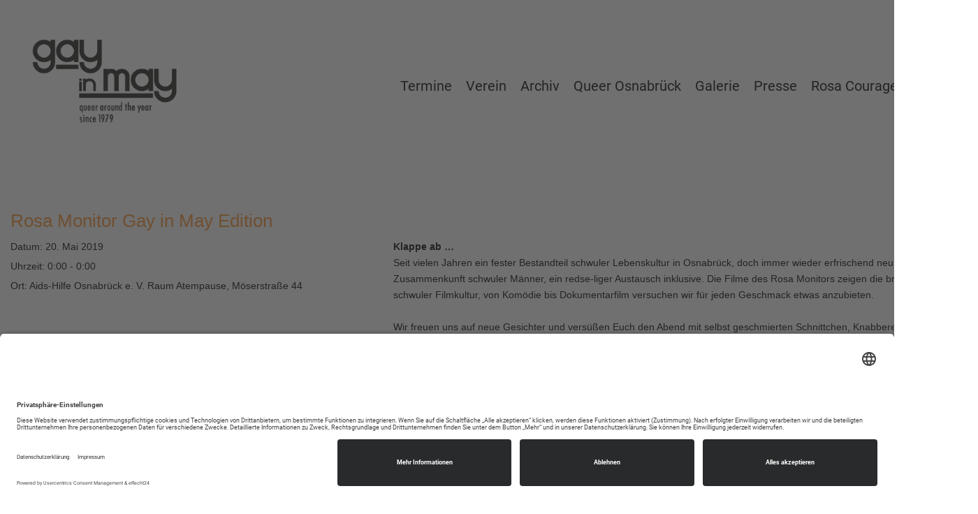

--- FILE ---
content_type: text/html; charset=UTF-8
request_url: https://gayinmay.de/event/rosa-monitor-gay-in-may-edition-2/
body_size: 58360
content:
<!DOCTYPE html>
<!--[if IE 7]>
<html id="ie7" lang="de">
<![endif]-->
<!--[if IE 8]>
<html id="ie8" lang="de">
<![endif]-->
<!--[if !(IE 6) | !(IE 7) | !(IE 8)  ]><!-->
<html lang="de">
<!--<![endif]-->
<head>
	<meta charset="UTF-8" />
	<meta name="viewport" content="width=device-width, initial-scale=1.0" />
	<link rel="shortcut icon" href="https://gayinmay.de/wp-content/uploads/2017/02/favi-1.png" />
	<link rel="profile" href="http://gmpg.org/xfn/11" />
	<link rel="pingback" href="https://gayinmay.de/xmlrpc.php" />
	
	<!-- IE10 viewport hack for Surface/desktop Windows 8 bug -->
	<script src="https://gayinmay.de/wp-content/themes/alterna/js/ie10-viewport-bug-workaround.js"></script>
	
	    <!-- HTML5 shim and Respond.js IE8 support of HTML5 elements and media queries -->
	<!--[if lt IE 9]>
	<script src="https://gayinmay.de/wp-content/themes/alterna/js/html5shiv.js"></script>
	<script src="https://gayinmay.de/wp-content/themes/alterna/js/respond.min.js"></script>
	<![endif]-->
<meta name='robots' content='index, follow, max-image-preview:large, max-snippet:-1, max-video-preview:-1' />

	<!-- This site is optimized with the Yoast SEO plugin v26.6 - https://yoast.com/wordpress/plugins/seo/ -->
	<title>Rosa Monitor Gay in May Edition - Gay in May e.V.</title>
	<meta name="description" content="Rosa Monitor Gay in May Edition Weitere Informationen zum Rosa Monitor erhaltet Ihr unter: rosa-monitor@gmx.de oder abonniert einfach unseren Newsletter." />
	<link rel="canonical" href="https://gayinmay.de/event/rosa-monitor-gay-in-may-edition-2/" />
	<meta property="og:locale" content="de_DE" />
	<meta property="og:type" content="article" />
	<meta property="og:title" content="Rosa Monitor Gay in May Edition - Gay in May e.V." />
	<meta property="og:description" content="Rosa Monitor Gay in May Edition Weitere Informationen zum Rosa Monitor erhaltet Ihr unter: rosa-monitor@gmx.de oder abonniert einfach unseren Newsletter." />
	<meta property="og:url" content="https://gayinmay.de/event/rosa-monitor-gay-in-may-edition-2/" />
	<meta property="og:site_name" content="Gay in May e.V." />
	<meta property="article:publisher" content="https://www.facebook.com/gayinmay" />
	<meta property="article:modified_time" content="2019-03-11T08:32:41+00:00" />
	<meta property="og:image" content="https://gayinmay.de/wp-content/uploads/2019/03/Rosa-Monitor.jpg" />
	<meta property="og:image:width" content="567" />
	<meta property="og:image:height" content="425" />
	<meta property="og:image:type" content="image/jpeg" />
	<meta name="twitter:card" content="summary_large_image" />
	<script type="application/ld+json" class="yoast-schema-graph">{"@context":"https://schema.org","@graph":[{"@type":"WebPage","@id":"https://gayinmay.de/event/rosa-monitor-gay-in-may-edition-2/","url":"https://gayinmay.de/event/rosa-monitor-gay-in-may-edition-2/","name":"Rosa Monitor Gay in May Edition - Gay in May e.V.","isPartOf":{"@id":"https://gayinmay.de/#website"},"datePublished":"2019-03-07T14:48:40+00:00","dateModified":"2019-03-11T08:32:41+00:00","description":"Rosa Monitor Gay in May Edition Weitere Informationen zum Rosa Monitor erhaltet Ihr unter: rosa-monitor@gmx.de oder abonniert einfach unseren Newsletter.","breadcrumb":{"@id":"https://gayinmay.de/event/rosa-monitor-gay-in-may-edition-2/#breadcrumb"},"inLanguage":"de","potentialAction":[{"@type":"ReadAction","target":["https://gayinmay.de/event/rosa-monitor-gay-in-may-edition-2/"]}]},{"@type":"BreadcrumbList","@id":"https://gayinmay.de/event/rosa-monitor-gay-in-may-edition-2/#breadcrumb","itemListElement":[{"@type":"ListItem","position":1,"name":"Startseite","item":"https://gayinmay.de/"},{"@type":"ListItem","position":2,"name":"Events","item":"https://gayinmay.de/event/"},{"@type":"ListItem","position":3,"name":"Rosa Monitor Gay in May Edition"}]},{"@type":"WebSite","@id":"https://gayinmay.de/#website","url":"https://gayinmay.de/","name":"Gay in May e.V.","description":"Gemeinnütziger Trägerverein für die queeren Kulturtage in Osnabrück","publisher":{"@id":"https://gayinmay.de/#organization"},"potentialAction":[{"@type":"SearchAction","target":{"@type":"EntryPoint","urlTemplate":"https://gayinmay.de/?s={search_term_string}"},"query-input":{"@type":"PropertyValueSpecification","valueRequired":true,"valueName":"search_term_string"}}],"inLanguage":"de"},{"@type":"Organization","@id":"https://gayinmay.de/#organization","name":"Gay in May e.V.","url":"https://gayinmay.de/","logo":{"@type":"ImageObject","inLanguage":"de","@id":"https://gayinmay.de/#/schema/logo/image/","url":"https://gayinmay.de/wp-content/uploads/2019/03/cropped-Logo-e1552291534220.png","contentUrl":"https://gayinmay.de/wp-content/uploads/2019/03/cropped-Logo-e1552291534220.png","width":351,"height":244,"caption":"Gay in May e.V."},"image":{"@id":"https://gayinmay.de/#/schema/logo/image/"},"sameAs":["https://www.facebook.com/gayinmay"]}]}</script>
	<!-- / Yoast SEO plugin. -->


<link rel='dns-prefetch' href='//maxcdn.bootstrapcdn.com' />
<link rel="alternate" type="application/rss+xml" title="Gay in May e.V. &raquo; Feed" href="https://gayinmay.de/feed/" />
<link rel="alternate" title="oEmbed (JSON)" type="application/json+oembed" href="https://gayinmay.de/wp-json/oembed/1.0/embed?url=https%3A%2F%2Fgayinmay.de%2Fevent%2Frosa-monitor-gay-in-may-edition-2%2F" />
<link rel="alternate" title="oEmbed (XML)" type="text/xml+oembed" href="https://gayinmay.de/wp-json/oembed/1.0/embed?url=https%3A%2F%2Fgayinmay.de%2Fevent%2Frosa-monitor-gay-in-may-edition-2%2F&#038;format=xml" />
<style id='wp-img-auto-sizes-contain-inline-css' type='text/css'>
img:is([sizes=auto i],[sizes^="auto," i]){contain-intrinsic-size:3000px 1500px}
/*# sourceURL=wp-img-auto-sizes-contain-inline-css */
</style>
<link rel='stylesheet' id='cf7ic_style-css' href='https://gayinmay.de/wp-content/plugins/contact-form-7-image-captcha/css/cf7ic-style.css?ver=3.3.7' type='text/css' media='all' />
<style id='wp-emoji-styles-inline-css' type='text/css'>

	img.wp-smiley, img.emoji {
		display: inline !important;
		border: none !important;
		box-shadow: none !important;
		height: 1em !important;
		width: 1em !important;
		margin: 0 0.07em !important;
		vertical-align: -0.1em !important;
		background: none !important;
		padding: 0 !important;
	}
/*# sourceURL=wp-emoji-styles-inline-css */
</style>
<link rel='stylesheet' id='contact-form-7-css' href='https://gayinmay.de/wp-content/plugins/contact-form-7/includes/css/styles.css?ver=6.1.4' type='text/css' media='all' />
<link rel='stylesheet' id='rs-plugin-settings-css' href='https://gayinmay.de/wp-content/plugins/revslider/public/assets/css/rs6.css?ver=6.4.6' type='text/css' media='all' />
<style id='rs-plugin-settings-inline-css' type='text/css'>
#rs-demo-id {}
/*# sourceURL=rs-plugin-settings-inline-css */
</style>
<link rel='stylesheet' id='vsel-styles-css' href='https://gayinmay.de/wp-content/plugins/very-simple-event-list/css/vsel-style.min.css?ver=6.9' type='text/css' media='all' />
<link rel='stylesheet' id='wpcf7-redirect-script-frontend-css' href='https://gayinmay.de/wp-content/plugins/wpcf7-redirect/build/assets/frontend-script.css?ver=2c532d7e2be36f6af233' type='text/css' media='all' />
<link rel='stylesheet' id='bootstrap-css' href='//maxcdn.bootstrapcdn.com/bootstrap/3.3.7/css/bootstrap.min.css?ver=9.12.6' type='text/css' media='all' />
<link rel='stylesheet' id='fontawesome-css' href='//maxcdn.bootstrapcdn.com/font-awesome/4.7.0/css/font-awesome.min.css?ver=9.12.6' type='text/css' media='all' />
<link rel='stylesheet' id='animate-css' href='https://gayinmay.de/wp-content/themes/alterna/css/animate.min.css?ver=9.12.6' type='text/css' media='all' />
<link rel='stylesheet' id='flexslider_style-css' href='https://gayinmay.de/wp-content/themes/alterna/js/flexslider/flexslider.css?ver=9.12.6' type='text/css' media='all' />
<link rel='stylesheet' id='fancyBox_style-css' href='https://gayinmay.de/wp-content/themes/alterna/js/fancyBox/jquery.fancybox.css?ver=9.12.6' type='text/css' media='all' />
<link rel='stylesheet' id='fancyBox_helper_style-css' href='https://gayinmay.de/wp-content/themes/alterna/js/fancyBox/helpers/jquery.fancybox-thumbs.css?ver=9.12.6' type='text/css' media='all' />
<link rel='stylesheet' id='alterna_style-css' href='https://gayinmay.de/wp-content/uploads/alterna/alterna-styles.css?ver=255' type='text/css' media='all' />
<link rel='stylesheet' id='style-css' href='https://gayinmay.de/wp-content/themes/alterna/style.css?ver=9.12.6' type='text/css' media='all' />
<link rel='stylesheet' id='bsf-Defaults-css' href='https://gayinmay.de/wp-content/uploads/smile_fonts/Defaults/Defaults.css?ver=3.19.22' type='text/css' media='all' />
<script type="text/javascript" src="https://gayinmay.de/wp-includes/js/jquery/jquery.min.js?ver=3.7.1" id="jquery-core-js"></script>
<script type="text/javascript" src="https://gayinmay.de/wp-includes/js/jquery/jquery-migrate.min.js?ver=3.4.1" id="jquery-migrate-js"></script>
<script type="text/javascript" src="https://gayinmay.de/wp-content/plugins/revslider/public/assets/js/rbtools.min.js?ver=6.4.4" id="tp-tools-js"></script>
<script type="text/javascript" src="https://gayinmay.de/wp-content/plugins/revslider/public/assets/js/rs6.min.js?ver=6.4.6" id="revmin-js"></script>
<script></script><link rel="https://api.w.org/" href="https://gayinmay.de/wp-json/" /><link rel="alternate" title="JSON" type="application/json" href="https://gayinmay.de/wp-json/wp/v2/event/2061" /><link rel="EditURI" type="application/rsd+xml" title="RSD" href="https://gayinmay.de/xmlrpc.php?rsd" />
<meta name="generator" content="WordPress 6.9" />
<link rel='shortlink' href='https://gayinmay.de/?p=2061' />
        <script>
            var errorQueue = [];
            let timeout;

            var errorMessage = '';


            function isBot() {
                const bots = ['crawler', 'spider', 'baidu', 'duckduckgo', 'bot', 'googlebot', 'bingbot', 'facebook', 'slurp', 'twitter', 'yahoo'];
                const userAgent = navigator.userAgent.toLowerCase();
                return bots.some(bot => userAgent.includes(bot));
            }

            /*
            window.onerror = function(msg, url, line) {
            // window.addEventListener('error', function(event) {
                console.error("Linha 600");

                var errorMessage = [
                    'Message: ' + msg,
                    'URL: ' + url,
                    'Line: ' + line
                ].join(' - ');
                */


            // Captura erros síncronos e alguns assíncronos
            window.addEventListener('error', function(event) {
                var msg = event.message;
                if (msg === "Script error.") {
                    console.error("Script error detected - maybe problem cross-origin");
                    return;
                }
                errorMessage = [
                    'Message: ' + msg,
                    'URL: ' + event.filename,
                    'Line: ' + event.lineno
                ].join(' - ');
                if (isBot()) {
                    return;
                }
                errorQueue.push(errorMessage);
                handleErrorQueue();
            });

            // Captura rejeições de promessas
            window.addEventListener('unhandledrejection', function(event) {
                errorMessage = 'Promise Rejection: ' + (event.reason || 'Unknown reason');
                if (isBot()) {
                    return;
                }
                errorQueue.push(errorMessage);
                handleErrorQueue();
            });

            // Função auxiliar para gerenciar a fila de erros
            function handleErrorQueue() {
                if (errorQueue.length >= 5) {
                    sendErrorsToServer();
                } else {
                    clearTimeout(timeout);
                    timeout = setTimeout(sendErrorsToServer, 5000);
                }
            }





            function sendErrorsToServer() {
                if (errorQueue.length > 0) {
                    var message;
                    if (errorQueue.length === 1) {
                        // Se houver apenas um erro, mantenha o formato atual
                        message = errorQueue[0];
                    } else {
                        // Se houver múltiplos erros, use quebras de linha para separá-los
                        message = errorQueue.join('\n\n');
                    }
                    var xhr = new XMLHttpRequest();
                    var nonce = '57b62247c6';
                    var ajaxurl = 'https://gayinmay.de/wp-admin/admin-ajax.php?action=bill_minozzi_js_error_catched&_wpnonce=57b62247c6';
                    xhr.open('POST', encodeURI(ajaxurl));
                    xhr.setRequestHeader('Content-Type', 'application/x-www-form-urlencoded');
                    xhr.onload = function() {
                        if (xhr.status === 200) {
                            // console.log('Success:', xhr.responseText);
                        } else {
                            console.log('Error:', xhr.status);
                        }
                    };
                    xhr.onerror = function() {
                        console.error('Request failed');
                    };
                    xhr.send('action=bill_minozzi_js_error_catched&_wpnonce=' + nonce + '&bill_js_error_catched=' + encodeURIComponent(message));
                    errorQueue = []; // Limpa a fila de erros após o envio
                }
            }

            function sendErrorsToServer() {
                if (errorQueue.length > 0) {
                    var message = errorQueue.join(' | ');
                    //console.error(message);
                    var xhr = new XMLHttpRequest();
                    var nonce = '57b62247c6';
                    var ajaxurl = 'https://gayinmay.de/wp-admin/admin-ajax.php?action=bill_minozzi_js_error_catched&_wpnonce=57b62247c6'; // No need to esc_js here
                    xhr.open('POST', encodeURI(ajaxurl));
                    xhr.setRequestHeader('Content-Type', 'application/x-www-form-urlencoded');
                    xhr.onload = function() {
                        if (xhr.status === 200) {
                            //console.log('Success:::', xhr.responseText);
                        } else {
                            console.log('Error:', xhr.status);
                        }
                    };
                    xhr.onerror = function() {
                        console.error('Request failed');
                    };
                    xhr.send('action=bill_minozzi_js_error_catched&_wpnonce=' + nonce + '&bill_js_error_catched=' + encodeURIComponent(message));
                    errorQueue = []; // Clear the error queue after sending
                }
            }

            function sendErrorsToServer() {
                if (errorQueue.length > 0) {
                    var message = errorQueue.join('\n\n'); // Usa duas quebras de linha como separador
                    var xhr = new XMLHttpRequest();
                    var nonce = '57b62247c6';
                    var ajaxurl = 'https://gayinmay.de/wp-admin/admin-ajax.php?action=bill_minozzi_js_error_catched&_wpnonce=57b62247c6';
                    xhr.open('POST', encodeURI(ajaxurl));
                    xhr.setRequestHeader('Content-Type', 'application/x-www-form-urlencoded');
                    xhr.onload = function() {
                        if (xhr.status === 200) {
                            // console.log('Success:', xhr.responseText);
                        } else {
                            console.log('Error:', xhr.status);
                        }
                    };
                    xhr.onerror = function() {
                        console.error('Request failed');
                    };
                    xhr.send('action=bill_minozzi_js_error_catched&_wpnonce=' + nonce + '&bill_js_error_catched=' + encodeURIComponent(message));
                    errorQueue = []; // Limpa a fila de erros após o envio
                }
            }
            window.addEventListener('beforeunload', sendErrorsToServer);
        </script>
<!-- HFCM by 99 Robots - Snippet # 1: Cookie E-Recht24 -->
<script id="usercentrics-cmp" async data-eu-mode="true" data-settings-id="gqsVPOZ-dyqf35" src="https://app.eu.usercentrics.eu/browser-ui/latest/loader.js"></script>
<script type="application/javascript" src="https://sdp.eu.usercentrics.eu/latest/uc-block.bundle.js"></script>
<!-- /end HFCM by 99 Robots -->
<style id="alterna-custom-page-css" type="text/css">
@media only screen and (-Webkit-min-device-pixel-ratio: 1.5),
only screen and (-moz-min-device-pixel-ratio: 1.5),
only screen and (-o-min-device-pixel-ratio: 3/2),
only screen and (min-device-pixel-ratio: 1.5) {
	
}
</style>
                <style id="alterna-custom-css" type="text/css">
			/* roboto-100 - latin */
@font-face {
  font-family: 'Roboto';
  font-style: normal;
  font-weight: 100;
  src: url('https://gayinmay.de//wp-content/uploads/fonts/roboto-v30-latin-100.eot'); /* IE9 Compat Modes */
  src: local(''),
       url('https://gayinmay.de//wp-content/uploads/fonts/roboto-v30-latin-100.eot?#iefix') format('embedded-opentype'), /* IE6-IE8 */
       url('https://gayinmay.de//wp-content/uploads/fonts/roboto-v30-latin-100.woff2') format('woff2'), /* Super Modern Browsers */
       url('https://gayinmay.de//wp-content/uploads/fonts/roboto-v30-latin-100.woff') format('woff'), /* Modern Browsers */
       url('https://gayinmay.de//wp-content/uploads/fonts/roboto-v30-latin-100.ttf') format('truetype'), /* Safari, Android, iOS */
       url('https://gayinmay.de//wp-content/uploads/fonts/roboto-v30-latin-100.svg#Roboto') format('svg'); /* Legacy iOS */
}

/* roboto-100italic - latin */
@font-face {
  font-family: 'Roboto';
  font-style: italic;
  font-weight: 100;
  src: url('https://gayinmay.de//wp-content/uploads/fonts/roboto-v30-latin-100italic.eot'); /* IE9 Compat Modes */
  src: local(''),
       url('https://gayinmay.de//wp-content/uploads/fonts/roboto-v30-latin-100italic.eot?#iefix') format('embedded-opentype'), /* IE6-IE8 */
       url('https://gayinmay.de//wp-content/uploads/fonts/roboto-v30-latin-100italic.woff2') format('woff2'), /* Super Modern Browsers */
       url('https://gayinmay.de//wp-content/uploads/fonts/roboto-v30-latin-100italic.woff') format('woff'), /* Modern Browsers */
       url('https://gayinmay.de//wp-content/uploads/fonts/roboto-v30-latin-100italic.ttf') format('truetype'), /* Safari, Android, iOS */
       url('https://gayinmay.de//wp-content/uploads/fonts/roboto-v30-latin-100italic.svg#Roboto') format('svg'); /* Legacy iOS */
}

/* roboto-300 - latin */
@font-face {
  font-family: 'Roboto';
  font-style: normal;
  font-weight: 300;
  src: url('https://gayinmay.de//wp-content/uploads/fonts/roboto-v30-latin-300.eot'); /* IE9 Compat Modes */
  src: local(''),
       url('https://gayinmay.de//wp-content/uploads/fonts/roboto-v30-latin-300.eot?#iefix') format('embedded-opentype'), /* IE6-IE8 */
       url('https://gayinmay.de//wp-content/uploads/fonts/roboto-v30-latin-300.woff2') format('woff2'), /* Super Modern Browsers */
       url('https://gayinmay.de//wp-content/uploads/fonts/roboto-v30-latin-300.woff') format('woff'), /* Modern Browsers */
       url('https://gayinmay.de//wp-content/uploads/fonts/roboto-v30-latin-300.ttf') format('truetype'), /* Safari, Android, iOS */
       url('https://gayinmay.de//wp-content/uploads/fonts/roboto-v30-latin-300.svg#Roboto') format('svg'); /* Legacy iOS */
}

/* roboto-300italic - latin */
@font-face {
  font-family: 'Roboto';
  font-style: italic;
  font-weight: 300;
  src: url('https://gayinmay.de//wp-content/uploads/fonts/roboto-v30-latin-300italic.eot'); /* IE9 Compat Modes */
  src: local(''),
       url('https://gayinmay.de//wp-content/uploads/fonts/roboto-v30-latin-300italic.eot?#iefix') format('embedded-opentype'), /* IE6-IE8 */
       url('https://gayinmay.de//wp-content/uploads/fonts/roboto-v30-latin-300italic.woff2') format('woff2'), /* Super Modern Browsers */
       url('https://gayinmay.de//wp-content/uploads/fonts/roboto-v30-latin-300italic.woff') format('woff'), /* Modern Browsers */
       url('https://gayinmay.de//wp-content/uploads/fonts/roboto-v30-latin-300italic.ttf') format('truetype'), /* Safari, Android, iOS */
       url('https://gayinmay.de//wp-content/uploads/fonts/roboto-v30-latin-300italic.svg#Roboto') format('svg'); /* Legacy iOS */
}

/* roboto-regular - latin */
@font-face {
  font-family: 'Roboto';
  font-style: normal;
  font-weight: 400;
  src: url('https://gayinmay.de//wp-content/uploads/fonts/roboto-v30-latin-regular.eot'); /* IE9 Compat Modes */
  src: local(''),
       url('https://gayinmay.de//wp-content/uploads/fonts/roboto-v30-latin-regular.eot?#iefix') format('embedded-opentype'), /* IE6-IE8 */
       url('https://gayinmay.de//wp-content/uploads/fonts/roboto-v30-latin-regular.woff2') format('woff2'), /* Super Modern Browsers */
       url('https://gayinmay.de//wp-content/uploads/fonts/roboto-v30-latin-regular.woff') format('woff'), /* Modern Browsers */
       url('https://gayinmay.de//wp-content/uploads/fonts/roboto-v30-latin-regular.ttf') format('truetype'), /* Safari, Android, iOS */
       url('https://gayinmay.de//wp-content/uploads/fonts/roboto-v30-latin-regular.svg#Roboto') format('svg'); /* Legacy iOS */
}

/* roboto-italic - latin */
@font-face {
  font-family: 'Roboto';
  font-style: italic;
  font-weight: 400;
  src: url('https://gayinmay.de//wp-content/uploads/fonts/roboto-v30-latin-italic.eot'); /* IE9 Compat Modes */
  src: local(''),
       url('https://gayinmay.de//wp-content/uploads/fonts/roboto-v30-latin-italic.eot?#iefix') format('embedded-opentype'), /* IE6-IE8 */
       url('https://gayinmay.de//wp-content/uploads/fonts/roboto-v30-latin-italic.woff2') format('woff2'), /* Super Modern Browsers */
       url('https://gayinmay.de//wp-content/uploads/fonts/roboto-v30-latin-italic.woff') format('woff'), /* Modern Browsers */
       url('https://gayinmay.de//wp-content/uploads/fonts/roboto-v30-latin-italic.ttf') format('truetype'), /* Safari, Android, iOS */
       url('https://gayinmay.de//wp-content/uploads/fonts/roboto-v30-latin-italic.svg#Roboto') format('svg'); /* Legacy iOS */
}

/* roboto-500 - latin */
@font-face {
  font-family: 'Roboto';
  font-style: normal;
  font-weight: 500;
  src: url('https://gayinmay.de//wp-content/uploads/fonts/roboto-v30-latin-500.eot'); /* IE9 Compat Modes */
  src: local(''),
       url('https://gayinmay.de//wp-content/uploads/fonts/roboto-v30-latin-500.eot?#iefix') format('embedded-opentype'), /* IE6-IE8 */
       url('https://gayinmay.de//wp-content/uploads/fonts/roboto-v30-latin-500.woff2') format('woff2'), /* Super Modern Browsers */
       url('https://gayinmay.de//wp-content/uploads/fonts/roboto-v30-latin-500.woff') format('woff'), /* Modern Browsers */
       url('https://gayinmay.de//wp-content/uploads/fonts/roboto-v30-latin-500.ttf') format('truetype'), /* Safari, Android, iOS */
       url('https://gayinmay.de//wp-content/uploads/fonts/roboto-v30-latin-500.svg#Roboto') format('svg'); /* Legacy iOS */
}

/* roboto-500italic - latin */
@font-face {
  font-family: 'Roboto';
  font-style: italic;
  font-weight: 500;
  src: url('https://gayinmay.de//wp-content/uploads/fonts/roboto-v30-latin-500italic.eot'); /* IE9 Compat Modes */
  src: local(''),
       url('https://gayinmay.de//wp-content/uploads/fonts/roboto-v30-latin-500italic.eot?#iefix') format('embedded-opentype'), /* IE6-IE8 */
       url('https://gayinmay.de//wp-content/uploads/fonts/roboto-v30-latin-500italic.woff2') format('woff2'), /* Super Modern Browsers */
       url('https://gayinmay.de//wp-content/uploads/fonts/roboto-v30-latin-500italic.woff') format('woff'), /* Modern Browsers */
       url('https://gayinmay.de//wp-content/uploads/fonts/roboto-v30-latin-500italic.ttf') format('truetype'), /* Safari, Android, iOS */
       url('https://gayinmay.de//wp-content/uploads/fonts/roboto-v30-latin-500italic.svg#Roboto') format('svg'); /* Legacy iOS */
}

/* roboto-700 - latin */
@font-face {
  font-family: 'Roboto';
  font-style: normal;
  font-weight: 700;
  src: url('https://gayinmay.de//wp-content/uploads/fonts/roboto-v30-latin-700.eot'); /* IE9 Compat Modes */
  src: local(''),
       url('https://gayinmay.de//wp-content/uploads/fonts/roboto-v30-latin-700.eot?#iefix') format('embedded-opentype'), /* IE6-IE8 */
       url('https://gayinmay.de//wp-content/uploads/fonts/roboto-v30-latin-700.woff2') format('woff2'), /* Super Modern Browsers */
       url('https://gayinmay.de//wp-content/uploads/fonts/roboto-v30-latin-700.woff') format('woff'), /* Modern Browsers */
       url('https://gayinmay.de//wp-content/uploads/fonts/roboto-v30-latin-700.ttf') format('truetype'), /* Safari, Android, iOS */
       url('https://gayinmay.de//wp-content/uploads/fonts/roboto-v30-latin-700.svg#Roboto') format('svg'); /* Legacy iOS */
}

/* roboto-700italic - latin */
@font-face {
  font-family: 'Roboto';
  font-style: italic;
  font-weight: 700;
  src: url('https://gayinmay.de//wp-content/uploads/fonts/roboto-v30-latin-700italic.eot'); /* IE9 Compat Modes */
  src: local(''),
       url('https://gayinmay.de//wp-content/uploads/fonts/roboto-v30-latin-700italic.eot?#iefix') format('embedded-opentype'), /* IE6-IE8 */
       url('https://gayinmay.de//wp-content/uploads/fonts/roboto-v30-latin-700italic.woff2') format('woff2'), /* Super Modern Browsers */
       url('https://gayinmay.de//wp-content/uploads/fonts/roboto-v30-latin-700italic.woff') format('woff'), /* Modern Browsers */
       url('https://gayinmay.de//wp-content/uploads/fonts/roboto-v30-latin-700italic.ttf') format('truetype'), /* Safari, Android, iOS */
       url('https://gayinmay.de//wp-content/uploads/fonts/roboto-v30-latin-700italic.svg#Roboto') format('svg'); /* Legacy iOS */
}

/* roboto-900 - latin */
@font-face {
  font-family: 'Roboto';
  font-style: normal;
  font-weight: 900;
  src: url('https://gayinmay.de//wp-content/uploads/fonts/roboto-v30-latin-900.eot'); /* IE9 Compat Modes */
  src: local(''),
       url('https://gayinmay.de//wp-content/uploads/fonts/roboto-v30-latin-900.eot?#iefix') format('embedded-opentype'), /* IE6-IE8 */
       url('https://gayinmay.de//wp-content/uploads/fonts/roboto-v30-latin-900.woff2') format('woff2'), /* Super Modern Browsers */
       url('https://gayinmay.de//wp-content/uploads/fonts/roboto-v30-latin-900.woff') format('woff'), /* Modern Browsers */
       url('https://gayinmay.de//wp-content/uploads/fonts/roboto-v30-latin-900.ttf') format('truetype'), /* Safari, Android, iOS */
       url('https://gayinmay.de//wp-content/uploads/fonts/roboto-v30-latin-900.svg#Roboto') format('svg'); /* Legacy iOS */
}

/* roboto-900italic - latin */
@font-face {
  font-family: 'Roboto';
  font-style: italic;
  font-weight: 900;
  src: url('https://gayinmay.de//wp-content/uploads/fonts/roboto-v30-latin-900italic.eot'); /* IE9 Compat Modes */
  src: local(''),
       url('https://gayinmay.de//wp-content/uploads/fonts/roboto-v30-latin-900italic.eot?#iefix') format('embedded-opentype'), /* IE6-IE8 */
       url('https://gayinmay.de//wp-content/uploads/fonts/roboto-v30-latin-900italic.woff2') format('woff2'), /* Super Modern Browsers */
       url('https://gayinmay.de//wp-content/uploads/fonts/roboto-v30-latin-900italic.woff') format('woff'), /* Modern Browsers */
       url('https://gayinmay.de//wp-content/uploads/fonts/roboto-v30-latin-900italic.ttf') format('truetype'), /* Safari, Android, iOS */
       url('https://gayinmay.de//wp-content/uploads/fonts/roboto-v30-latin-900italic.svg#Roboto') format('svg'); /* Legacy iOS */
}



.kategorie {
width: 140px;
text-align: center;
}

.header-style-5 .menu .alterna-nav-menu li a {
  padding: 73px 10px 5px 10px;
  color: #595858;
}
.header-style-5 .menu .alterna-nav-menu li a {
  color: #595858;
}

.header-style-5 .menu .alterna-nav-menu li a:hover {
  color: #fe912e;
}
.alterna-nav-menu li a {
  float: left;
  font-size: 20px;
  font-family: Roboto, Helvetica, Arial, sans-serif;
  font-weight: 400;
  color: #ffffff;
  min-height: 24px;
  line-height: 24px;
  padding: 12px 15px;
  text-decoration: none;
  text-transform: none;
}
body {
  color: #5b5a5a;
  line-height: 23px;
}
.header-style-5 .menu .alterna-nav-menu li a {
  padding: 73px 10px 5px 10px;
  color: #595858;
}
.alterna-nav-menu .sub-menu li a {
    float: left;
    color: #ffffff;
    padding: 6px 15px !important;
    min-width: 219px;
}
.vsel-content h3.vsel-meta-title {
    font-size: 2em;
}
select, textarea, input[type="text"], input[type="password"], input[type="datetime"], input[type="datetime-local"], input[type="date"], input[type="month"], input[type="time"], input[type="week"], input[type="number"], input[type="email"], input[type="url"], input[type="search"], input[type="tel"], input[type="color"], .uneditable-input {
    width: 100%;
}
label {
    display: inline-block;
    max-width: 100%;
    margin-bottom: 5px;
    font-weight: 700;
    width: 100%;
}
.entry-content .vsel-content p {
    margin: 0 0 0px;
}
.vsel-meta-cats {
visibility: hidden;
}
.entry-title {
    margin: 0 0 10px;
    padding: 0;
    font-size: 26px;
    color: #25385f;
}

.vsel-content h3 {
    margin: 0 0 10px;
    padding: 0;
    font-size: 26px;
    color: #25385f;
}
.vsel-content p {
    margin: 0 0 0px;
    padding: 0;
}
/*CustomFields*/
.customfieldzeit{
color:white;
font-family: Open Sans Condensed, Helvetica, Arial, sans-serif;
text-transform: uppercase;
font-size:22px;
line-height:22px;
background-color:#25385f;
padding: 10px 0px 10px 0px;
margin: 0px 0px 0px 0px;
}

.customfieldzwo{
color:white;
font-family: Open Sans, Helvetica, Arial, sans-serif;
font-size:14px;
line-height:20px;
padding-bottom:5px;
}

.customfield{
color:#575656;
font-family: Open Sans, Helvetica, Arial, sans-serif;
font-size:14px;
line-height:20px;
}


/*BackTopPfeilFarbe*/
#back-top{
background-color:#0c0a18 !important;
}
#back-top:hover{
background-color:#25385f!important;
}
/*BackTopPfeilFarbe*/

.entry-post {

    border-bottom: 0px #E1E1E1 dashed;
    padding-bottom: 20px;
    margin-bottom: 20px;
    display: inline-block;
    width: 100%;
    margin-top: 50px;

}
.single-pagination {
    margin: 0px 0;
    padding: 0px 0px;
    border-top: 0px #e1e1e1 solid;
    float: left;
    width: 100%;
    text-align: center;
    visibility: hidden;
    max-height: 2px;
}
.post-meta, .post-meta a, .comment-meta, .comment-meta a, .search-post-mate, .search-post-mate a {
    color: #999 !important;
    font-family: Open Sans, Helvetica, Arial, sans-serif;
    font-size: 11px;
    visibility: hidden;
    max-height: 2px;
}

#back-top {
    display: none;
    position: fixed;
    right: 5px;
    bottom: 10px;
    width: 46px;
    height: 46px;
    cursor: pointer;
    background-color: #4d77a1;
    border-radius: 0px;
    background-image: url("https://gayinmay.de//wp-content/themes/alterna/img/custom/icon_chevron_top.png");
    background-size: 30px 30px;
    background-position: center;
    background-repeat: no-repeat;
    z-index: 9000;
    -webkit-transition: 1s;
    -moz-transition: 1s;
    -o-transition: 1s;
    transition: 1s;
}
.alterna-nav-menu > li {
    list-style: none outside none;
    float: left;
    position: relative;
    background: url('http://gim.rosa-courage.de/wp-content/themes/alterna/img/menu_lne.png') no-repeat right center;
}
.alterna-nav-menu .sub-menu {
    display: none;
    position: absolute;
    margin-top: 48px;
    margin-left: 0px;
    z-index: 1000;
    box-shadow: 0px 0px 0px rgba(0, 0, 0, 0.0);
    -moz-box-shadow: 0px 0px 0px rgba(0, 0, 0, 0.0);
    -webkit-box-shadow: 0px 0px 0px rgba(0, 0, 0, 0.0);
    padding-bottom: 0px;
 /*   background: #5582b0;*/
}
.alterna-nav-menu .sub-menu li {
    position: relative;
    float: left;
    list-style: none outside none;
    border-bottom: 1px 
    #v solid;
}
.header-style-7 .alterna-nav-menu li a {
    text-transform: uppercase;
}
.header-style-5 #alterna-header {
    border-bottom: #e0e0e0 solid 0px;
}
h2, h3, h4, h5, h6 {
    margin: 0 0 15px;
}
h1 {
  font-weight: 300;
  font-size: 50px;
  font-family: Roboto;
  margin: 0 0 30px;
  text-transform: none;
}
.h4, h4 {
    font-size: 24px;
    line-height: 1.3;
}

#alterna-nav {
    background: 
#0c0a18;
border-bottom: 0px
    #25385f solid;
    position: relative;
    min-height: 48px;
}
#alterna-nav {
    background: 
#0c0a18;
border-bottom: 0px
    #880b31 solid;
    position: relative;
    min-height: 48px;
}
.content-wrap #main {
    padding-top: 50px;
}

a img.alignleft {
    float: left;
margin: 30px 40px 30px 0px;
}

.uhr {
  color: #575656;
  margin: 0 0 15px;
font-size: 24px;
font-weight: 300;
}
.uhr2 {
  color: #575656;
  margin: 0 0 15px;
font-size: 24px;
font-weight: 300;
}

.header-style-5 .menu .alterna-nav-menu li a {
  padding: 73px 10px 5px 10px;
  color: #000;
}

.uhr {
  color: #000;
  margin: 0 0 15px;
  font-size: 24px;
  font-weight: 300;
}

.customfield {
  color: #000;
  font-family: Open Sans, Helvetica, Arial, sans-serif;
  font-size: 14px;
  line-height: 20px;
}

.uhr2 {
  color: #000;
  margin: 0 0 15px;
  font-size: 24px;
  font-weight: 300;
}
body {
  color: #000;
  line-height: 23px;
}
.content-wrap #main {
  padding-bottom: 80px;
  padding-top: 20px;
}			
			@media only screen and (-Webkit-min-device-pixel-ratio: 1.5),
			only screen and (-moz-min-device-pixel-ratio: 1.5),
			only screen and (-o-min-device-pixel-ratio: 3/2),
			only screen and (min-device-pixel-ratio: 1.5) {
			/*input your custom css code */			}
			
		</style>
        <meta name="google-site-verification" content="wxI1gB5GSltbtQt8Ld2d7zGU0umSXMfQtJfFuskf0Y0" /><meta name="generator" content="Powered by WPBakery Page Builder - drag and drop page builder for WordPress."/>
<meta name="generator" content="Powered by Slider Revolution 6.4.6 - responsive, Mobile-Friendly Slider Plugin for WordPress with comfortable drag and drop interface." />
<link rel="icon" href="https://gayinmay.de/wp-content/uploads/2024/04/cropped-gim-1-32x32.png" sizes="32x32" />
<link rel="icon" href="https://gayinmay.de/wp-content/uploads/2024/04/cropped-gim-1-192x192.png" sizes="192x192" />
<link rel="apple-touch-icon" href="https://gayinmay.de/wp-content/uploads/2024/04/cropped-gim-1-180x180.png" />
<meta name="msapplication-TileImage" content="https://gayinmay.de/wp-content/uploads/2024/04/cropped-gim-1-270x270.png" />
<script type="text/javascript">function setREVStartSize(e){
			//window.requestAnimationFrame(function() {				 
				window.RSIW = window.RSIW===undefined ? window.innerWidth : window.RSIW;	
				window.RSIH = window.RSIH===undefined ? window.innerHeight : window.RSIH;	
				try {								
					var pw = document.getElementById(e.c).parentNode.offsetWidth,
						newh;
					pw = pw===0 || isNaN(pw) ? window.RSIW : pw;
					e.tabw = e.tabw===undefined ? 0 : parseInt(e.tabw);
					e.thumbw = e.thumbw===undefined ? 0 : parseInt(e.thumbw);
					e.tabh = e.tabh===undefined ? 0 : parseInt(e.tabh);
					e.thumbh = e.thumbh===undefined ? 0 : parseInt(e.thumbh);
					e.tabhide = e.tabhide===undefined ? 0 : parseInt(e.tabhide);
					e.thumbhide = e.thumbhide===undefined ? 0 : parseInt(e.thumbhide);
					e.mh = e.mh===undefined || e.mh=="" || e.mh==="auto" ? 0 : parseInt(e.mh,0);		
					if(e.layout==="fullscreen" || e.l==="fullscreen") 						
						newh = Math.max(e.mh,window.RSIH);					
					else{					
						e.gw = Array.isArray(e.gw) ? e.gw : [e.gw];
						for (var i in e.rl) if (e.gw[i]===undefined || e.gw[i]===0) e.gw[i] = e.gw[i-1];					
						e.gh = e.el===undefined || e.el==="" || (Array.isArray(e.el) && e.el.length==0)? e.gh : e.el;
						e.gh = Array.isArray(e.gh) ? e.gh : [e.gh];
						for (var i in e.rl) if (e.gh[i]===undefined || e.gh[i]===0) e.gh[i] = e.gh[i-1];
											
						var nl = new Array(e.rl.length),
							ix = 0,						
							sl;					
						e.tabw = e.tabhide>=pw ? 0 : e.tabw;
						e.thumbw = e.thumbhide>=pw ? 0 : e.thumbw;
						e.tabh = e.tabhide>=pw ? 0 : e.tabh;
						e.thumbh = e.thumbhide>=pw ? 0 : e.thumbh;					
						for (var i in e.rl) nl[i] = e.rl[i]<window.RSIW ? 0 : e.rl[i];
						sl = nl[0];									
						for (var i in nl) if (sl>nl[i] && nl[i]>0) { sl = nl[i]; ix=i;}															
						var m = pw>(e.gw[ix]+e.tabw+e.thumbw) ? 1 : (pw-(e.tabw+e.thumbw)) / (e.gw[ix]);					
						newh =  (e.gh[ix] * m) + (e.tabh + e.thumbh);
					}				
					if(window.rs_init_css===undefined) window.rs_init_css = document.head.appendChild(document.createElement("style"));					
					document.getElementById(e.c).height = newh+"px";
					window.rs_init_css.innerHTML += "#"+e.c+"_wrapper { height: "+newh+"px }";				
				} catch(e){
					console.log("Failure at Presize of Slider:" + e)
				}					   
			//});
		  };</script>
		<style type="text/css" id="wp-custom-css">
			.vc_separator .vc_sep_holder .vc_sep_line {
    height: 1px;
    border-top: 1px solid #fe912e !important;
    display: block;
    position: relative;
    top: 1px;
    width: 100%;
}		</style>
		<noscript><style> .wpb_animate_when_almost_visible { opacity: 1; }</style></noscript><style id='wp-block-paragraph-inline-css' type='text/css'>
.is-small-text{font-size:.875em}.is-regular-text{font-size:1em}.is-large-text{font-size:2.25em}.is-larger-text{font-size:3em}.has-drop-cap:not(:focus):first-letter{float:left;font-size:8.4em;font-style:normal;font-weight:100;line-height:.68;margin:.05em .1em 0 0;text-transform:uppercase}body.rtl .has-drop-cap:not(:focus):first-letter{float:none;margin-left:.1em}p.has-drop-cap.has-background{overflow:hidden}:root :where(p.has-background){padding:1.25em 2.375em}:where(p.has-text-color:not(.has-link-color)) a{color:inherit}p.has-text-align-left[style*="writing-mode:vertical-lr"],p.has-text-align-right[style*="writing-mode:vertical-rl"]{rotate:180deg}
/*# sourceURL=https://gayinmay.de/wp-includes/blocks/paragraph/style.min.css */
</style>
</head>
<body class="wp-singular event-template-default single single-event postid-2061 wp-custom-logo wp-theme-alterna wide-layout single-2019 single-vsel-past wpb-js-composer js-comp-ver-8.0 vc_responsive">
	<div class="wrapper">
		<div class="header-wrap">
        	        	            <header class="header-style-5">
	<div id="alterna-header" class="">
    	<div class="container">
            <div class="logo">
                <a href="https://gayinmay.de" title="Gay in May e.V.">						<img class="logo-default" src="https://gayinmay.de/wp-content/uploads/2023/10/Logo_GayInMay_2023_schwarz.png" width="270" height="" alt="logo">
						                        <img class="logo-retina" src="https://gayinmay.de/wp-content/uploads/2023/10/Logo_GayInMay_2023_schwarz.png" width="270" height="" alt="logo">
                                            </a>
            </div>
            
            <div class="alterna-header-right-container">
				
                <div class="menu">
                    <nav >
                        <div class="alterna-nav-menu-container"><ul id="menu-new" class="alterna-nav-menu"><li id="menu-item-3436" class="menu-item menu-item-type-post_type menu-item-object-page menu-item-3436"><a href="https://gayinmay.de/termine/">Termine</a></li>
<li id="menu-item-2786" class="menu-item menu-item-type-post_type menu-item-object-page menu-item-2786"><a href="https://gayinmay.de/der-verein-gay-in-may-e-v/">Verein</a></li>
<li id="menu-item-3005" class="menu-item menu-item-type-post_type menu-item-object-page menu-item-3005"><a href="https://gayinmay.de/historie/">Archiv</a></li>
<li id="menu-item-2787" class="menu-item menu-item-type-post_type menu-item-object-page menu-item-2787"><a href="https://gayinmay.de/queerosnabrueck/">Queer Osnabrück</a></li>
<li id="menu-item-2806" class="menu-item menu-item-type-post_type menu-item-object-page menu-item-2806"><a href="https://gayinmay.de/galerie/">Galerie</a></li>
<li id="menu-item-2846" class="menu-item menu-item-type-post_type menu-item-object-page menu-item-2846"><a href="https://gayinmay.de/pressespiegel/">Presse</a></li>
<li id="menu-item-2807" class="menu-item menu-item-type-custom menu-item-object-custom menu-item-2807"><a target="_blank" href="https://rosa-courage.de/">Rosa Courage</a></li>
<li id="menu-item-2811" class="menu-item menu-item-type-post_type menu-item-object-page menu-item-2811"><a href="https://gayinmay.de/kontakt/">Kontakt</a></li>
</ul></div>                    </nav>
                </div>
			</div>
		</div>
	</div>

    <nav id="alterna-drop-nav" class="navbar">
  <div class="container-fluid">
    <div class="navbar-header">
      <button type="button" class="navbar-toggle collapsed" data-toggle="collapse" data-target="#alterna-mobile-navbar-collapse">
        <span class="sr-only">Toggle navigation</span>
        <span class="icon-bar"></span>
        <span class="icon-bar"></span>
        <span class="icon-bar"></span>
      </button>
    </div>

    <div class="collapse navbar-collapse" id="alterna-mobile-navbar-collapse">
	<ul id="menu-new-1" class="nav navbar-nav"><li class="menu-item menu-item-type-post_type menu-item-object-page menu-item-3436"><a href="https://gayinmay.de/termine/">Termine</a></li>
<li class="menu-item menu-item-type-post_type menu-item-object-page menu-item-2786"><a href="https://gayinmay.de/der-verein-gay-in-may-e-v/">Verein</a></li>
<li class="menu-item menu-item-type-post_type menu-item-object-page menu-item-3005"><a href="https://gayinmay.de/historie/">Archiv</a></li>
<li class="menu-item menu-item-type-post_type menu-item-object-page menu-item-2787"><a href="https://gayinmay.de/queerosnabrueck/">Queer Osnabrück</a></li>
<li class="menu-item menu-item-type-post_type menu-item-object-page menu-item-2806"><a href="https://gayinmay.de/galerie/">Galerie</a></li>
<li class="menu-item menu-item-type-post_type menu-item-object-page menu-item-2846"><a href="https://gayinmay.de/pressespiegel/">Presse</a></li>
<li class="menu-item menu-item-type-custom menu-item-object-custom menu-item-2807"><a target="_blank" href="https://rosa-courage.de/">Rosa Courage</a></li>
<li class="menu-item menu-item-type-post_type menu-item-object-page menu-item-2811"><a href="https://gayinmay.de/kontakt/">Kontakt</a></li>
</ul>    </div><!-- /.navbar-collapse -->
  </div><!-- /.container-fluid -->
  
      </nav></header>    	</div><!-- end header-wrap -->
                    <div class="page-header-wrap">
                 
            </div><!-- end page-header-wrap -->
        		<div class="content-wrap">
        <div id="main" class="container">
    	<div class="row">
        	<section class="col-md-12 col-sm-12">
            	                        <article id="post-2061" class="entry-post post-2061 event type-event status-publish hentry event_cat-64" itemscope itemtype="http://schema.org/Article">
							                            <header class="entry-header">
                                <h3 class="entry-title" itemprop="name"><a href="https://gayinmay.de/event/rosa-monitor-gay-in-may-edition-2/" itemprop="url">Rosa Monitor Gay in May Edition</a></h3>                                <div class="post-meta">
                                    <div class="post-date"><i class="fa fa-calendar"></i><span class="entry-date updated" itemprop="datePublished">7. März 2019</span></div>
                                    <div class="post-author"><i class="fa fa-user"></i>by <span itemprop="author"></span></div>
                                    <div class="cat-links"><i class="fa fa-folder-open"></i><span itemprop="genre"></span></div>
                                                                        <div class="post-comments"><i class="fa fa-comments"></i><a href="https://gayinmay.de/event/rosa-monitor-gay-in-may-edition-2/#comments" itemprop="interactionCount">No Comment</a></div>
                                                                                                        </div>
                            </header>
                            
                                                        <div class="entry-content" itemprop="articleBody">
                                <div class="vsel-content"><div class="vsel-meta vsel-alignleft" style="width:36%;"><div class="vsel-meta-date vsel-meta-single-date">Datum: <span>20. Mai 2019</span></div><div class="vsel-meta-time">Uhrzeit: <span>0:00 - 0:00</span></div><div class="vsel-meta-location">Ort: <span>Aids-Hilfe Osnabrück e. V. Raum Atempause, Möserstraße 44</span></div><div class="vsel-meta-cats">2019</div></div><div class="vsel-info vsel-alignright" style="width:60%;"><div class="vsel-text">
<p><strong>Klappe ab …</strong><br>Seit vielen Jahren ein fester Bestandteil schwuler Lebenskultur in Osnabrück, doch immer wieder erfrischend neu, eine gute Zusammenkunft schwuler Männer, ein redse-liger Austausch inklusive. Die Filme des Rosa Monitors zeigen die breite Vielfalt schwuler Filmkultur, von Komödie bis Dokumentarfilm versuchen wir für jeden Geschmack etwas anzubieten.<br><br>Wir freuen uns auf neue Gesichter und versüßen Euch den Abend mit selbst geschmierten Schnittchen, Knabbereien und Erfrischungsgetränken.<br>Weitere Informationen zum Rosa Monitor erhaltet Ihr unter: <a href="mailto:rosa-monitor@gmx.de">rosa-monitor@gmx.de</a> oder abonniert einfach unseren Newsletter. <br><br>Veranstaltende: Rosa Monitor <br>Eintritt: frei</p>
</div></div></div>                                                            </div>
                                                        
                                                        
                                                        
                                                        
                                                        
                                                        
                            	<nav id="single-nav-bottom" class="single-pagination ">
		<a href="https://gayinmay.de/event/konzert-tim-fischer-die-alten-schoenen-lieder/" rel="prev"><span class="single-pagination-flag">Previous</span><span><i class="fa fa-angle-double-left"></i>Konzert: TIM FISCHER – DIE ALTEN SCHÖNEN LIEDER</span></a>		<a href="https://gayinmay.de/event/endlich-den-mut-erinnern-an-homosexuelle-opfer-der-ns-zeit/" rel="next"><span class="single-pagination-flag">Next</span><span>„Endlich den Mut&#8230;“ – Erinnern an homosexuelle Opfer der NS-Zeit und danach  Vortrag und Lesung von Dr. Lutz van Dijk, Amsterdam / Kapstadt<i class="fa fa-angle-double-right"></i></span></a> 	</nav>
                        </article>
                			</section>
            		</div>
    </div>
            </div><!-- end content-wrap -->

            <div class="footer-wrap">
                <footer class="footer-content">
                    <div class="footer-top-content">
    <div class="container">
        <div class="row">
                        <div class="col-md-3 col-sm-3"><div id="text-4" class="widget widget_text"><h4 class="widget-title">Gay in May e.V.</h4><div class="line"></div><div class="clear"></div>			<div class="textwidget"><p>Postfach 2121<br />
D-49011 Osnabrück<br />
Germany<br />
<a href="mailto:info@gayinmay.de" target="_blank" rel="noopener">info@gayinmay.de</a></p>
</div>
		</div></div>
                        <div class="col-md-6 col-sm-6"><div id="text-8" class="widget widget_text"><h4 class="widget-title">Gefördert durch</h4><div class="line"></div><div class="clear"></div>			<div class="textwidget"><p><a href="https://www.osnabrueck.de/"><img src="https://gayinmay.de/wp-content/uploads/2017/03/stadt-os.png" width="140" height="70" alt="" style="margin:10px" align="left"></a></p>
<p><a href="https://qnn.de/"><img src="https://gayinmay.de/wp-content/uploads/2021/11/QNN.png" width="120" height="60" alt="" style="margin:10px" align="left"></a></p>
<p><a href="https://www.ms.niedersachsen.de/startseite/"><img src="https://gayinmay.de/wp-content/uploads/2021/11/MS-Foerderlogo-invertiert.png" width="140" height="60" alt="" style="margin:10px" align="left"></a></p>
<p><a href="https://www.lvosl.de/startseite"><img src="https://gayinmay.de/wp-content/uploads/2024/03/lvo_logo.png" width="140" height="80" alt="" style="margin:10px" align="left"></a></p>
<p><a href="https://www.ms.niedersachsen.de/startseite/"><img src="https://gayinmay.de/wp-content/uploads/2024/03/Logo-23.png" width="160" height="60" alt="" style="margin:10px" align="left"></a></p>
<p><a href="https://erleben.osnabrueck.de/de/kultur-geniessen/literatur/literaturbuero-westniedersachen/"><img src="https://gayinmay.de/wp-content/uploads/2024/03/image004.png" width="160" height="60" alt="" style="margin:10px" align="left"></a></p>
</div>
		</div></div>
                        <div class="col-md-3 col-sm-3"><div id="text-11" class="widget widget_text"><h4 class="widget-title">Disclaimer</h4><div class="line"></div><div class="clear"></div>			<div class="textwidget"><p>Der Gay in May e.V. bietet unterschiedlichen Gruppen und Personen Raum für ihre Veranstaltungen. Die Verantwortung für ihre Inhalte tragen die Veranstalter*innen.</p>
</div>
		</div></div>
                    </div>
    </div>
</div>
                    <div class="footer-bottom-content">
                        <div class="container">
    <div class="footer-copyright"><a href="https://gayinmay.de/impressum/">Impressum</a> | <a href="https://gayinmay.de/datenschutz/">Datenschutz</a> | <a href="javascript:UC_UI.showSecondLayer();">Cookie-Einstellungen</a></div>
    <div class="footer-link"><div class="header-social-container">
                <ul class="inline alterna-social header-social">
                <li class="social"><a title="" href="https://de-de.facebook.com/gayinmay/" target="_blank" data-original-title="Facebook"><span class="alterna-icon-facebook"><i class="fa fa-facebook"></i></span></a></li><li class="social"><a title="" href="https://www.instagram.com/gayinmayev/" target="_blank" data-original-title="instagram"><span class="alterna-icon-instagram"><i class="fa fa-instagram"></i></span></a></li><li class="social"><a title="" href="mailto:info@gayinmay.de" target="_blank" data-original-title="Email"><span class="alterna-icon-email"><i class="fa fa-envelope"></i></span></a></li>                </ul>
            </div></div>
</div>                    </div>
                </footer>
                            </div><!-- end footer-wrap -->
        </div><!-- end wrapper -->
        <script type="speculationrules">
{"prefetch":[{"source":"document","where":{"and":[{"href_matches":"/*"},{"not":{"href_matches":["/wp-*.php","/wp-admin/*","/wp-content/uploads/*","/wp-content/*","/wp-content/plugins/*","/wp-content/themes/alterna/*","/*\\?(.+)"]}},{"not":{"selector_matches":"a[rel~=\"nofollow\"]"}},{"not":{"selector_matches":".no-prefetch, .no-prefetch a"}}]},"eagerness":"conservative"}]}
</script>
<script type="text/javascript" src="https://gayinmay.de/wp-includes/js/dist/hooks.min.js?ver=dd5603f07f9220ed27f1" id="wp-hooks-js"></script>
<script type="text/javascript" src="https://gayinmay.de/wp-includes/js/dist/i18n.min.js?ver=c26c3dc7bed366793375" id="wp-i18n-js"></script>
<script type="text/javascript" id="wp-i18n-js-after">
/* <![CDATA[ */
wp.i18n.setLocaleData( { 'text direction\u0004ltr': [ 'ltr' ] } );
//# sourceURL=wp-i18n-js-after
/* ]]> */
</script>
<script type="text/javascript" src="https://gayinmay.de/wp-content/plugins/contact-form-7/includes/swv/js/index.js?ver=6.1.4" id="swv-js"></script>
<script type="text/javascript" id="contact-form-7-js-translations">
/* <![CDATA[ */
( function( domain, translations ) {
	var localeData = translations.locale_data[ domain ] || translations.locale_data.messages;
	localeData[""].domain = domain;
	wp.i18n.setLocaleData( localeData, domain );
} )( "contact-form-7", {"translation-revision-date":"2025-10-26 03:28:49+0000","generator":"GlotPress\/4.0.3","domain":"messages","locale_data":{"messages":{"":{"domain":"messages","plural-forms":"nplurals=2; plural=n != 1;","lang":"de"},"This contact form is placed in the wrong place.":["Dieses Kontaktformular wurde an der falschen Stelle platziert."],"Error:":["Fehler:"]}},"comment":{"reference":"includes\/js\/index.js"}} );
//# sourceURL=contact-form-7-js-translations
/* ]]> */
</script>
<script type="text/javascript" id="contact-form-7-js-before">
/* <![CDATA[ */
var wpcf7 = {
    "api": {
        "root": "https:\/\/gayinmay.de\/wp-json\/",
        "namespace": "contact-form-7\/v1"
    }
};
//# sourceURL=contact-form-7-js-before
/* ]]> */
</script>
<script type="text/javascript" src="https://gayinmay.de/wp-content/plugins/contact-form-7/includes/js/index.js?ver=6.1.4" id="contact-form-7-js"></script>
<script type="text/javascript" id="wpcf7-redirect-script-js-extra">
/* <![CDATA[ */
var wpcf7r = {"ajax_url":"https://gayinmay.de/wp-admin/admin-ajax.php"};
//# sourceURL=wpcf7-redirect-script-js-extra
/* ]]> */
</script>
<script type="text/javascript" src="https://gayinmay.de/wp-content/plugins/wpcf7-redirect/build/assets/frontend-script.js?ver=2c532d7e2be36f6af233" id="wpcf7-redirect-script-js"></script>
<script type="text/javascript" src="//maxcdn.bootstrapcdn.com/bootstrap/3.3.7/js/bootstrap.min.js?ver=9.12.6" id="bootstrap-js"></script>
<script type="text/javascript" src="https://gayinmay.de/wp-content/plugins/js_composer/assets/lib/vendor/node_modules/isotope-layout/dist/isotope.pkgd.min.js?ver=8.0" id="isotope-js"></script>
<script type="text/javascript" src="https://gayinmay.de/wp-content/themes/alterna/js/fancyBox/jquery.mousewheel-3.0.6.pack.js?ver=9.12.6" id="fancyBox_mousewheel-js"></script>
<script type="text/javascript" src="https://gayinmay.de/wp-content/themes/alterna/js/fancyBox/jquery.fancybox.pack.js?ver=9.12.6" id="fancyBox_js-js"></script>
<script type="text/javascript" src="https://gayinmay.de/wp-content/themes/alterna/js/fancyBox/helpers/jquery.fancybox-thumbs.js?ver=9.12.6" id="fancyBox_helpers_js-js"></script>
<script type="text/javascript" src="https://gayinmay.de/wp-content/themes/alterna/js/flexslider/jquery.flexslider-min.js?ver=9.12.6" id="flexslider_js-js"></script>
<script type="text/javascript" src="https://gayinmay.de/wp-content/themes/alterna/js/csstransforms3d.js?ver=9.12.6" id="csstransforms3d-js"></script>
<script type="text/javascript" src="https://gayinmay.de/wp-content/themes/alterna/js/jquery.theme.js?ver=9.12.6" id="alterna-js"></script>
<script id="wp-emoji-settings" type="application/json">
{"baseUrl":"https://s.w.org/images/core/emoji/17.0.2/72x72/","ext":".png","svgUrl":"https://s.w.org/images/core/emoji/17.0.2/svg/","svgExt":".svg","source":{"concatemoji":"https://gayinmay.de/wp-includes/js/wp-emoji-release.min.js?ver=6.9"}}
</script>
<script type="module">
/* <![CDATA[ */
/*! This file is auto-generated */
const a=JSON.parse(document.getElementById("wp-emoji-settings").textContent),o=(window._wpemojiSettings=a,"wpEmojiSettingsSupports"),s=["flag","emoji"];function i(e){try{var t={supportTests:e,timestamp:(new Date).valueOf()};sessionStorage.setItem(o,JSON.stringify(t))}catch(e){}}function c(e,t,n){e.clearRect(0,0,e.canvas.width,e.canvas.height),e.fillText(t,0,0);t=new Uint32Array(e.getImageData(0,0,e.canvas.width,e.canvas.height).data);e.clearRect(0,0,e.canvas.width,e.canvas.height),e.fillText(n,0,0);const a=new Uint32Array(e.getImageData(0,0,e.canvas.width,e.canvas.height).data);return t.every((e,t)=>e===a[t])}function p(e,t){e.clearRect(0,0,e.canvas.width,e.canvas.height),e.fillText(t,0,0);var n=e.getImageData(16,16,1,1);for(let e=0;e<n.data.length;e++)if(0!==n.data[e])return!1;return!0}function u(e,t,n,a){switch(t){case"flag":return n(e,"\ud83c\udff3\ufe0f\u200d\u26a7\ufe0f","\ud83c\udff3\ufe0f\u200b\u26a7\ufe0f")?!1:!n(e,"\ud83c\udde8\ud83c\uddf6","\ud83c\udde8\u200b\ud83c\uddf6")&&!n(e,"\ud83c\udff4\udb40\udc67\udb40\udc62\udb40\udc65\udb40\udc6e\udb40\udc67\udb40\udc7f","\ud83c\udff4\u200b\udb40\udc67\u200b\udb40\udc62\u200b\udb40\udc65\u200b\udb40\udc6e\u200b\udb40\udc67\u200b\udb40\udc7f");case"emoji":return!a(e,"\ud83e\u1fac8")}return!1}function f(e,t,n,a){let r;const o=(r="undefined"!=typeof WorkerGlobalScope&&self instanceof WorkerGlobalScope?new OffscreenCanvas(300,150):document.createElement("canvas")).getContext("2d",{willReadFrequently:!0}),s=(o.textBaseline="top",o.font="600 32px Arial",{});return e.forEach(e=>{s[e]=t(o,e,n,a)}),s}function r(e){var t=document.createElement("script");t.src=e,t.defer=!0,document.head.appendChild(t)}a.supports={everything:!0,everythingExceptFlag:!0},new Promise(t=>{let n=function(){try{var e=JSON.parse(sessionStorage.getItem(o));if("object"==typeof e&&"number"==typeof e.timestamp&&(new Date).valueOf()<e.timestamp+604800&&"object"==typeof e.supportTests)return e.supportTests}catch(e){}return null}();if(!n){if("undefined"!=typeof Worker&&"undefined"!=typeof OffscreenCanvas&&"undefined"!=typeof URL&&URL.createObjectURL&&"undefined"!=typeof Blob)try{var e="postMessage("+f.toString()+"("+[JSON.stringify(s),u.toString(),c.toString(),p.toString()].join(",")+"));",a=new Blob([e],{type:"text/javascript"});const r=new Worker(URL.createObjectURL(a),{name:"wpTestEmojiSupports"});return void(r.onmessage=e=>{i(n=e.data),r.terminate(),t(n)})}catch(e){}i(n=f(s,u,c,p))}t(n)}).then(e=>{for(const n in e)a.supports[n]=e[n],a.supports.everything=a.supports.everything&&a.supports[n],"flag"!==n&&(a.supports.everythingExceptFlag=a.supports.everythingExceptFlag&&a.supports[n]);var t;a.supports.everythingExceptFlag=a.supports.everythingExceptFlag&&!a.supports.flag,a.supports.everything||((t=a.source||{}).concatemoji?r(t.concatemoji):t.wpemoji&&t.twemoji&&(r(t.twemoji),r(t.wpemoji)))});
//# sourceURL=https://gayinmay.de/wp-includes/js/wp-emoji-loader.min.js
/* ]]> */
</script>
<script></script>    </body>
</html>